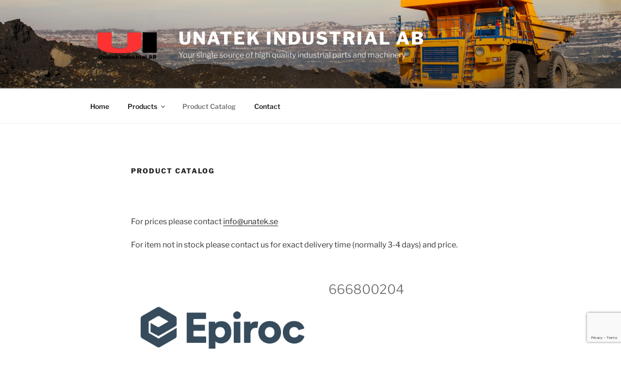

--- FILE ---
content_type: text/html; charset=utf-8
request_url: https://www.google.com/recaptcha/api2/anchor?ar=1&k=6Lcd1tUUAAAAAB2HC7apfVwhAz4-7rlIRyQTdwf-&co=aHR0cHM6Ly93d3cudW5hdGVrLnNlOjQ0Mw..&hl=en&v=PoyoqOPhxBO7pBk68S4YbpHZ&size=invisible&anchor-ms=20000&execute-ms=30000&cb=8hnskzpr4sj1
body_size: 48863
content:
<!DOCTYPE HTML><html dir="ltr" lang="en"><head><meta http-equiv="Content-Type" content="text/html; charset=UTF-8">
<meta http-equiv="X-UA-Compatible" content="IE=edge">
<title>reCAPTCHA</title>
<style type="text/css">
/* cyrillic-ext */
@font-face {
  font-family: 'Roboto';
  font-style: normal;
  font-weight: 400;
  font-stretch: 100%;
  src: url(//fonts.gstatic.com/s/roboto/v48/KFO7CnqEu92Fr1ME7kSn66aGLdTylUAMa3GUBHMdazTgWw.woff2) format('woff2');
  unicode-range: U+0460-052F, U+1C80-1C8A, U+20B4, U+2DE0-2DFF, U+A640-A69F, U+FE2E-FE2F;
}
/* cyrillic */
@font-face {
  font-family: 'Roboto';
  font-style: normal;
  font-weight: 400;
  font-stretch: 100%;
  src: url(//fonts.gstatic.com/s/roboto/v48/KFO7CnqEu92Fr1ME7kSn66aGLdTylUAMa3iUBHMdazTgWw.woff2) format('woff2');
  unicode-range: U+0301, U+0400-045F, U+0490-0491, U+04B0-04B1, U+2116;
}
/* greek-ext */
@font-face {
  font-family: 'Roboto';
  font-style: normal;
  font-weight: 400;
  font-stretch: 100%;
  src: url(//fonts.gstatic.com/s/roboto/v48/KFO7CnqEu92Fr1ME7kSn66aGLdTylUAMa3CUBHMdazTgWw.woff2) format('woff2');
  unicode-range: U+1F00-1FFF;
}
/* greek */
@font-face {
  font-family: 'Roboto';
  font-style: normal;
  font-weight: 400;
  font-stretch: 100%;
  src: url(//fonts.gstatic.com/s/roboto/v48/KFO7CnqEu92Fr1ME7kSn66aGLdTylUAMa3-UBHMdazTgWw.woff2) format('woff2');
  unicode-range: U+0370-0377, U+037A-037F, U+0384-038A, U+038C, U+038E-03A1, U+03A3-03FF;
}
/* math */
@font-face {
  font-family: 'Roboto';
  font-style: normal;
  font-weight: 400;
  font-stretch: 100%;
  src: url(//fonts.gstatic.com/s/roboto/v48/KFO7CnqEu92Fr1ME7kSn66aGLdTylUAMawCUBHMdazTgWw.woff2) format('woff2');
  unicode-range: U+0302-0303, U+0305, U+0307-0308, U+0310, U+0312, U+0315, U+031A, U+0326-0327, U+032C, U+032F-0330, U+0332-0333, U+0338, U+033A, U+0346, U+034D, U+0391-03A1, U+03A3-03A9, U+03B1-03C9, U+03D1, U+03D5-03D6, U+03F0-03F1, U+03F4-03F5, U+2016-2017, U+2034-2038, U+203C, U+2040, U+2043, U+2047, U+2050, U+2057, U+205F, U+2070-2071, U+2074-208E, U+2090-209C, U+20D0-20DC, U+20E1, U+20E5-20EF, U+2100-2112, U+2114-2115, U+2117-2121, U+2123-214F, U+2190, U+2192, U+2194-21AE, U+21B0-21E5, U+21F1-21F2, U+21F4-2211, U+2213-2214, U+2216-22FF, U+2308-230B, U+2310, U+2319, U+231C-2321, U+2336-237A, U+237C, U+2395, U+239B-23B7, U+23D0, U+23DC-23E1, U+2474-2475, U+25AF, U+25B3, U+25B7, U+25BD, U+25C1, U+25CA, U+25CC, U+25FB, U+266D-266F, U+27C0-27FF, U+2900-2AFF, U+2B0E-2B11, U+2B30-2B4C, U+2BFE, U+3030, U+FF5B, U+FF5D, U+1D400-1D7FF, U+1EE00-1EEFF;
}
/* symbols */
@font-face {
  font-family: 'Roboto';
  font-style: normal;
  font-weight: 400;
  font-stretch: 100%;
  src: url(//fonts.gstatic.com/s/roboto/v48/KFO7CnqEu92Fr1ME7kSn66aGLdTylUAMaxKUBHMdazTgWw.woff2) format('woff2');
  unicode-range: U+0001-000C, U+000E-001F, U+007F-009F, U+20DD-20E0, U+20E2-20E4, U+2150-218F, U+2190, U+2192, U+2194-2199, U+21AF, U+21E6-21F0, U+21F3, U+2218-2219, U+2299, U+22C4-22C6, U+2300-243F, U+2440-244A, U+2460-24FF, U+25A0-27BF, U+2800-28FF, U+2921-2922, U+2981, U+29BF, U+29EB, U+2B00-2BFF, U+4DC0-4DFF, U+FFF9-FFFB, U+10140-1018E, U+10190-1019C, U+101A0, U+101D0-101FD, U+102E0-102FB, U+10E60-10E7E, U+1D2C0-1D2D3, U+1D2E0-1D37F, U+1F000-1F0FF, U+1F100-1F1AD, U+1F1E6-1F1FF, U+1F30D-1F30F, U+1F315, U+1F31C, U+1F31E, U+1F320-1F32C, U+1F336, U+1F378, U+1F37D, U+1F382, U+1F393-1F39F, U+1F3A7-1F3A8, U+1F3AC-1F3AF, U+1F3C2, U+1F3C4-1F3C6, U+1F3CA-1F3CE, U+1F3D4-1F3E0, U+1F3ED, U+1F3F1-1F3F3, U+1F3F5-1F3F7, U+1F408, U+1F415, U+1F41F, U+1F426, U+1F43F, U+1F441-1F442, U+1F444, U+1F446-1F449, U+1F44C-1F44E, U+1F453, U+1F46A, U+1F47D, U+1F4A3, U+1F4B0, U+1F4B3, U+1F4B9, U+1F4BB, U+1F4BF, U+1F4C8-1F4CB, U+1F4D6, U+1F4DA, U+1F4DF, U+1F4E3-1F4E6, U+1F4EA-1F4ED, U+1F4F7, U+1F4F9-1F4FB, U+1F4FD-1F4FE, U+1F503, U+1F507-1F50B, U+1F50D, U+1F512-1F513, U+1F53E-1F54A, U+1F54F-1F5FA, U+1F610, U+1F650-1F67F, U+1F687, U+1F68D, U+1F691, U+1F694, U+1F698, U+1F6AD, U+1F6B2, U+1F6B9-1F6BA, U+1F6BC, U+1F6C6-1F6CF, U+1F6D3-1F6D7, U+1F6E0-1F6EA, U+1F6F0-1F6F3, U+1F6F7-1F6FC, U+1F700-1F7FF, U+1F800-1F80B, U+1F810-1F847, U+1F850-1F859, U+1F860-1F887, U+1F890-1F8AD, U+1F8B0-1F8BB, U+1F8C0-1F8C1, U+1F900-1F90B, U+1F93B, U+1F946, U+1F984, U+1F996, U+1F9E9, U+1FA00-1FA6F, U+1FA70-1FA7C, U+1FA80-1FA89, U+1FA8F-1FAC6, U+1FACE-1FADC, U+1FADF-1FAE9, U+1FAF0-1FAF8, U+1FB00-1FBFF;
}
/* vietnamese */
@font-face {
  font-family: 'Roboto';
  font-style: normal;
  font-weight: 400;
  font-stretch: 100%;
  src: url(//fonts.gstatic.com/s/roboto/v48/KFO7CnqEu92Fr1ME7kSn66aGLdTylUAMa3OUBHMdazTgWw.woff2) format('woff2');
  unicode-range: U+0102-0103, U+0110-0111, U+0128-0129, U+0168-0169, U+01A0-01A1, U+01AF-01B0, U+0300-0301, U+0303-0304, U+0308-0309, U+0323, U+0329, U+1EA0-1EF9, U+20AB;
}
/* latin-ext */
@font-face {
  font-family: 'Roboto';
  font-style: normal;
  font-weight: 400;
  font-stretch: 100%;
  src: url(//fonts.gstatic.com/s/roboto/v48/KFO7CnqEu92Fr1ME7kSn66aGLdTylUAMa3KUBHMdazTgWw.woff2) format('woff2');
  unicode-range: U+0100-02BA, U+02BD-02C5, U+02C7-02CC, U+02CE-02D7, U+02DD-02FF, U+0304, U+0308, U+0329, U+1D00-1DBF, U+1E00-1E9F, U+1EF2-1EFF, U+2020, U+20A0-20AB, U+20AD-20C0, U+2113, U+2C60-2C7F, U+A720-A7FF;
}
/* latin */
@font-face {
  font-family: 'Roboto';
  font-style: normal;
  font-weight: 400;
  font-stretch: 100%;
  src: url(//fonts.gstatic.com/s/roboto/v48/KFO7CnqEu92Fr1ME7kSn66aGLdTylUAMa3yUBHMdazQ.woff2) format('woff2');
  unicode-range: U+0000-00FF, U+0131, U+0152-0153, U+02BB-02BC, U+02C6, U+02DA, U+02DC, U+0304, U+0308, U+0329, U+2000-206F, U+20AC, U+2122, U+2191, U+2193, U+2212, U+2215, U+FEFF, U+FFFD;
}
/* cyrillic-ext */
@font-face {
  font-family: 'Roboto';
  font-style: normal;
  font-weight: 500;
  font-stretch: 100%;
  src: url(//fonts.gstatic.com/s/roboto/v48/KFO7CnqEu92Fr1ME7kSn66aGLdTylUAMa3GUBHMdazTgWw.woff2) format('woff2');
  unicode-range: U+0460-052F, U+1C80-1C8A, U+20B4, U+2DE0-2DFF, U+A640-A69F, U+FE2E-FE2F;
}
/* cyrillic */
@font-face {
  font-family: 'Roboto';
  font-style: normal;
  font-weight: 500;
  font-stretch: 100%;
  src: url(//fonts.gstatic.com/s/roboto/v48/KFO7CnqEu92Fr1ME7kSn66aGLdTylUAMa3iUBHMdazTgWw.woff2) format('woff2');
  unicode-range: U+0301, U+0400-045F, U+0490-0491, U+04B0-04B1, U+2116;
}
/* greek-ext */
@font-face {
  font-family: 'Roboto';
  font-style: normal;
  font-weight: 500;
  font-stretch: 100%;
  src: url(//fonts.gstatic.com/s/roboto/v48/KFO7CnqEu92Fr1ME7kSn66aGLdTylUAMa3CUBHMdazTgWw.woff2) format('woff2');
  unicode-range: U+1F00-1FFF;
}
/* greek */
@font-face {
  font-family: 'Roboto';
  font-style: normal;
  font-weight: 500;
  font-stretch: 100%;
  src: url(//fonts.gstatic.com/s/roboto/v48/KFO7CnqEu92Fr1ME7kSn66aGLdTylUAMa3-UBHMdazTgWw.woff2) format('woff2');
  unicode-range: U+0370-0377, U+037A-037F, U+0384-038A, U+038C, U+038E-03A1, U+03A3-03FF;
}
/* math */
@font-face {
  font-family: 'Roboto';
  font-style: normal;
  font-weight: 500;
  font-stretch: 100%;
  src: url(//fonts.gstatic.com/s/roboto/v48/KFO7CnqEu92Fr1ME7kSn66aGLdTylUAMawCUBHMdazTgWw.woff2) format('woff2');
  unicode-range: U+0302-0303, U+0305, U+0307-0308, U+0310, U+0312, U+0315, U+031A, U+0326-0327, U+032C, U+032F-0330, U+0332-0333, U+0338, U+033A, U+0346, U+034D, U+0391-03A1, U+03A3-03A9, U+03B1-03C9, U+03D1, U+03D5-03D6, U+03F0-03F1, U+03F4-03F5, U+2016-2017, U+2034-2038, U+203C, U+2040, U+2043, U+2047, U+2050, U+2057, U+205F, U+2070-2071, U+2074-208E, U+2090-209C, U+20D0-20DC, U+20E1, U+20E5-20EF, U+2100-2112, U+2114-2115, U+2117-2121, U+2123-214F, U+2190, U+2192, U+2194-21AE, U+21B0-21E5, U+21F1-21F2, U+21F4-2211, U+2213-2214, U+2216-22FF, U+2308-230B, U+2310, U+2319, U+231C-2321, U+2336-237A, U+237C, U+2395, U+239B-23B7, U+23D0, U+23DC-23E1, U+2474-2475, U+25AF, U+25B3, U+25B7, U+25BD, U+25C1, U+25CA, U+25CC, U+25FB, U+266D-266F, U+27C0-27FF, U+2900-2AFF, U+2B0E-2B11, U+2B30-2B4C, U+2BFE, U+3030, U+FF5B, U+FF5D, U+1D400-1D7FF, U+1EE00-1EEFF;
}
/* symbols */
@font-face {
  font-family: 'Roboto';
  font-style: normal;
  font-weight: 500;
  font-stretch: 100%;
  src: url(//fonts.gstatic.com/s/roboto/v48/KFO7CnqEu92Fr1ME7kSn66aGLdTylUAMaxKUBHMdazTgWw.woff2) format('woff2');
  unicode-range: U+0001-000C, U+000E-001F, U+007F-009F, U+20DD-20E0, U+20E2-20E4, U+2150-218F, U+2190, U+2192, U+2194-2199, U+21AF, U+21E6-21F0, U+21F3, U+2218-2219, U+2299, U+22C4-22C6, U+2300-243F, U+2440-244A, U+2460-24FF, U+25A0-27BF, U+2800-28FF, U+2921-2922, U+2981, U+29BF, U+29EB, U+2B00-2BFF, U+4DC0-4DFF, U+FFF9-FFFB, U+10140-1018E, U+10190-1019C, U+101A0, U+101D0-101FD, U+102E0-102FB, U+10E60-10E7E, U+1D2C0-1D2D3, U+1D2E0-1D37F, U+1F000-1F0FF, U+1F100-1F1AD, U+1F1E6-1F1FF, U+1F30D-1F30F, U+1F315, U+1F31C, U+1F31E, U+1F320-1F32C, U+1F336, U+1F378, U+1F37D, U+1F382, U+1F393-1F39F, U+1F3A7-1F3A8, U+1F3AC-1F3AF, U+1F3C2, U+1F3C4-1F3C6, U+1F3CA-1F3CE, U+1F3D4-1F3E0, U+1F3ED, U+1F3F1-1F3F3, U+1F3F5-1F3F7, U+1F408, U+1F415, U+1F41F, U+1F426, U+1F43F, U+1F441-1F442, U+1F444, U+1F446-1F449, U+1F44C-1F44E, U+1F453, U+1F46A, U+1F47D, U+1F4A3, U+1F4B0, U+1F4B3, U+1F4B9, U+1F4BB, U+1F4BF, U+1F4C8-1F4CB, U+1F4D6, U+1F4DA, U+1F4DF, U+1F4E3-1F4E6, U+1F4EA-1F4ED, U+1F4F7, U+1F4F9-1F4FB, U+1F4FD-1F4FE, U+1F503, U+1F507-1F50B, U+1F50D, U+1F512-1F513, U+1F53E-1F54A, U+1F54F-1F5FA, U+1F610, U+1F650-1F67F, U+1F687, U+1F68D, U+1F691, U+1F694, U+1F698, U+1F6AD, U+1F6B2, U+1F6B9-1F6BA, U+1F6BC, U+1F6C6-1F6CF, U+1F6D3-1F6D7, U+1F6E0-1F6EA, U+1F6F0-1F6F3, U+1F6F7-1F6FC, U+1F700-1F7FF, U+1F800-1F80B, U+1F810-1F847, U+1F850-1F859, U+1F860-1F887, U+1F890-1F8AD, U+1F8B0-1F8BB, U+1F8C0-1F8C1, U+1F900-1F90B, U+1F93B, U+1F946, U+1F984, U+1F996, U+1F9E9, U+1FA00-1FA6F, U+1FA70-1FA7C, U+1FA80-1FA89, U+1FA8F-1FAC6, U+1FACE-1FADC, U+1FADF-1FAE9, U+1FAF0-1FAF8, U+1FB00-1FBFF;
}
/* vietnamese */
@font-face {
  font-family: 'Roboto';
  font-style: normal;
  font-weight: 500;
  font-stretch: 100%;
  src: url(//fonts.gstatic.com/s/roboto/v48/KFO7CnqEu92Fr1ME7kSn66aGLdTylUAMa3OUBHMdazTgWw.woff2) format('woff2');
  unicode-range: U+0102-0103, U+0110-0111, U+0128-0129, U+0168-0169, U+01A0-01A1, U+01AF-01B0, U+0300-0301, U+0303-0304, U+0308-0309, U+0323, U+0329, U+1EA0-1EF9, U+20AB;
}
/* latin-ext */
@font-face {
  font-family: 'Roboto';
  font-style: normal;
  font-weight: 500;
  font-stretch: 100%;
  src: url(//fonts.gstatic.com/s/roboto/v48/KFO7CnqEu92Fr1ME7kSn66aGLdTylUAMa3KUBHMdazTgWw.woff2) format('woff2');
  unicode-range: U+0100-02BA, U+02BD-02C5, U+02C7-02CC, U+02CE-02D7, U+02DD-02FF, U+0304, U+0308, U+0329, U+1D00-1DBF, U+1E00-1E9F, U+1EF2-1EFF, U+2020, U+20A0-20AB, U+20AD-20C0, U+2113, U+2C60-2C7F, U+A720-A7FF;
}
/* latin */
@font-face {
  font-family: 'Roboto';
  font-style: normal;
  font-weight: 500;
  font-stretch: 100%;
  src: url(//fonts.gstatic.com/s/roboto/v48/KFO7CnqEu92Fr1ME7kSn66aGLdTylUAMa3yUBHMdazQ.woff2) format('woff2');
  unicode-range: U+0000-00FF, U+0131, U+0152-0153, U+02BB-02BC, U+02C6, U+02DA, U+02DC, U+0304, U+0308, U+0329, U+2000-206F, U+20AC, U+2122, U+2191, U+2193, U+2212, U+2215, U+FEFF, U+FFFD;
}
/* cyrillic-ext */
@font-face {
  font-family: 'Roboto';
  font-style: normal;
  font-weight: 900;
  font-stretch: 100%;
  src: url(//fonts.gstatic.com/s/roboto/v48/KFO7CnqEu92Fr1ME7kSn66aGLdTylUAMa3GUBHMdazTgWw.woff2) format('woff2');
  unicode-range: U+0460-052F, U+1C80-1C8A, U+20B4, U+2DE0-2DFF, U+A640-A69F, U+FE2E-FE2F;
}
/* cyrillic */
@font-face {
  font-family: 'Roboto';
  font-style: normal;
  font-weight: 900;
  font-stretch: 100%;
  src: url(//fonts.gstatic.com/s/roboto/v48/KFO7CnqEu92Fr1ME7kSn66aGLdTylUAMa3iUBHMdazTgWw.woff2) format('woff2');
  unicode-range: U+0301, U+0400-045F, U+0490-0491, U+04B0-04B1, U+2116;
}
/* greek-ext */
@font-face {
  font-family: 'Roboto';
  font-style: normal;
  font-weight: 900;
  font-stretch: 100%;
  src: url(//fonts.gstatic.com/s/roboto/v48/KFO7CnqEu92Fr1ME7kSn66aGLdTylUAMa3CUBHMdazTgWw.woff2) format('woff2');
  unicode-range: U+1F00-1FFF;
}
/* greek */
@font-face {
  font-family: 'Roboto';
  font-style: normal;
  font-weight: 900;
  font-stretch: 100%;
  src: url(//fonts.gstatic.com/s/roboto/v48/KFO7CnqEu92Fr1ME7kSn66aGLdTylUAMa3-UBHMdazTgWw.woff2) format('woff2');
  unicode-range: U+0370-0377, U+037A-037F, U+0384-038A, U+038C, U+038E-03A1, U+03A3-03FF;
}
/* math */
@font-face {
  font-family: 'Roboto';
  font-style: normal;
  font-weight: 900;
  font-stretch: 100%;
  src: url(//fonts.gstatic.com/s/roboto/v48/KFO7CnqEu92Fr1ME7kSn66aGLdTylUAMawCUBHMdazTgWw.woff2) format('woff2');
  unicode-range: U+0302-0303, U+0305, U+0307-0308, U+0310, U+0312, U+0315, U+031A, U+0326-0327, U+032C, U+032F-0330, U+0332-0333, U+0338, U+033A, U+0346, U+034D, U+0391-03A1, U+03A3-03A9, U+03B1-03C9, U+03D1, U+03D5-03D6, U+03F0-03F1, U+03F4-03F5, U+2016-2017, U+2034-2038, U+203C, U+2040, U+2043, U+2047, U+2050, U+2057, U+205F, U+2070-2071, U+2074-208E, U+2090-209C, U+20D0-20DC, U+20E1, U+20E5-20EF, U+2100-2112, U+2114-2115, U+2117-2121, U+2123-214F, U+2190, U+2192, U+2194-21AE, U+21B0-21E5, U+21F1-21F2, U+21F4-2211, U+2213-2214, U+2216-22FF, U+2308-230B, U+2310, U+2319, U+231C-2321, U+2336-237A, U+237C, U+2395, U+239B-23B7, U+23D0, U+23DC-23E1, U+2474-2475, U+25AF, U+25B3, U+25B7, U+25BD, U+25C1, U+25CA, U+25CC, U+25FB, U+266D-266F, U+27C0-27FF, U+2900-2AFF, U+2B0E-2B11, U+2B30-2B4C, U+2BFE, U+3030, U+FF5B, U+FF5D, U+1D400-1D7FF, U+1EE00-1EEFF;
}
/* symbols */
@font-face {
  font-family: 'Roboto';
  font-style: normal;
  font-weight: 900;
  font-stretch: 100%;
  src: url(//fonts.gstatic.com/s/roboto/v48/KFO7CnqEu92Fr1ME7kSn66aGLdTylUAMaxKUBHMdazTgWw.woff2) format('woff2');
  unicode-range: U+0001-000C, U+000E-001F, U+007F-009F, U+20DD-20E0, U+20E2-20E4, U+2150-218F, U+2190, U+2192, U+2194-2199, U+21AF, U+21E6-21F0, U+21F3, U+2218-2219, U+2299, U+22C4-22C6, U+2300-243F, U+2440-244A, U+2460-24FF, U+25A0-27BF, U+2800-28FF, U+2921-2922, U+2981, U+29BF, U+29EB, U+2B00-2BFF, U+4DC0-4DFF, U+FFF9-FFFB, U+10140-1018E, U+10190-1019C, U+101A0, U+101D0-101FD, U+102E0-102FB, U+10E60-10E7E, U+1D2C0-1D2D3, U+1D2E0-1D37F, U+1F000-1F0FF, U+1F100-1F1AD, U+1F1E6-1F1FF, U+1F30D-1F30F, U+1F315, U+1F31C, U+1F31E, U+1F320-1F32C, U+1F336, U+1F378, U+1F37D, U+1F382, U+1F393-1F39F, U+1F3A7-1F3A8, U+1F3AC-1F3AF, U+1F3C2, U+1F3C4-1F3C6, U+1F3CA-1F3CE, U+1F3D4-1F3E0, U+1F3ED, U+1F3F1-1F3F3, U+1F3F5-1F3F7, U+1F408, U+1F415, U+1F41F, U+1F426, U+1F43F, U+1F441-1F442, U+1F444, U+1F446-1F449, U+1F44C-1F44E, U+1F453, U+1F46A, U+1F47D, U+1F4A3, U+1F4B0, U+1F4B3, U+1F4B9, U+1F4BB, U+1F4BF, U+1F4C8-1F4CB, U+1F4D6, U+1F4DA, U+1F4DF, U+1F4E3-1F4E6, U+1F4EA-1F4ED, U+1F4F7, U+1F4F9-1F4FB, U+1F4FD-1F4FE, U+1F503, U+1F507-1F50B, U+1F50D, U+1F512-1F513, U+1F53E-1F54A, U+1F54F-1F5FA, U+1F610, U+1F650-1F67F, U+1F687, U+1F68D, U+1F691, U+1F694, U+1F698, U+1F6AD, U+1F6B2, U+1F6B9-1F6BA, U+1F6BC, U+1F6C6-1F6CF, U+1F6D3-1F6D7, U+1F6E0-1F6EA, U+1F6F0-1F6F3, U+1F6F7-1F6FC, U+1F700-1F7FF, U+1F800-1F80B, U+1F810-1F847, U+1F850-1F859, U+1F860-1F887, U+1F890-1F8AD, U+1F8B0-1F8BB, U+1F8C0-1F8C1, U+1F900-1F90B, U+1F93B, U+1F946, U+1F984, U+1F996, U+1F9E9, U+1FA00-1FA6F, U+1FA70-1FA7C, U+1FA80-1FA89, U+1FA8F-1FAC6, U+1FACE-1FADC, U+1FADF-1FAE9, U+1FAF0-1FAF8, U+1FB00-1FBFF;
}
/* vietnamese */
@font-face {
  font-family: 'Roboto';
  font-style: normal;
  font-weight: 900;
  font-stretch: 100%;
  src: url(//fonts.gstatic.com/s/roboto/v48/KFO7CnqEu92Fr1ME7kSn66aGLdTylUAMa3OUBHMdazTgWw.woff2) format('woff2');
  unicode-range: U+0102-0103, U+0110-0111, U+0128-0129, U+0168-0169, U+01A0-01A1, U+01AF-01B0, U+0300-0301, U+0303-0304, U+0308-0309, U+0323, U+0329, U+1EA0-1EF9, U+20AB;
}
/* latin-ext */
@font-face {
  font-family: 'Roboto';
  font-style: normal;
  font-weight: 900;
  font-stretch: 100%;
  src: url(//fonts.gstatic.com/s/roboto/v48/KFO7CnqEu92Fr1ME7kSn66aGLdTylUAMa3KUBHMdazTgWw.woff2) format('woff2');
  unicode-range: U+0100-02BA, U+02BD-02C5, U+02C7-02CC, U+02CE-02D7, U+02DD-02FF, U+0304, U+0308, U+0329, U+1D00-1DBF, U+1E00-1E9F, U+1EF2-1EFF, U+2020, U+20A0-20AB, U+20AD-20C0, U+2113, U+2C60-2C7F, U+A720-A7FF;
}
/* latin */
@font-face {
  font-family: 'Roboto';
  font-style: normal;
  font-weight: 900;
  font-stretch: 100%;
  src: url(//fonts.gstatic.com/s/roboto/v48/KFO7CnqEu92Fr1ME7kSn66aGLdTylUAMa3yUBHMdazQ.woff2) format('woff2');
  unicode-range: U+0000-00FF, U+0131, U+0152-0153, U+02BB-02BC, U+02C6, U+02DA, U+02DC, U+0304, U+0308, U+0329, U+2000-206F, U+20AC, U+2122, U+2191, U+2193, U+2212, U+2215, U+FEFF, U+FFFD;
}

</style>
<link rel="stylesheet" type="text/css" href="https://www.gstatic.com/recaptcha/releases/PoyoqOPhxBO7pBk68S4YbpHZ/styles__ltr.css">
<script nonce="i0XB_ZS0bwS4xQIv5moaLw" type="text/javascript">window['__recaptcha_api'] = 'https://www.google.com/recaptcha/api2/';</script>
<script type="text/javascript" src="https://www.gstatic.com/recaptcha/releases/PoyoqOPhxBO7pBk68S4YbpHZ/recaptcha__en.js" nonce="i0XB_ZS0bwS4xQIv5moaLw">
      
    </script></head>
<body><div id="rc-anchor-alert" class="rc-anchor-alert"></div>
<input type="hidden" id="recaptcha-token" value="[base64]">
<script type="text/javascript" nonce="i0XB_ZS0bwS4xQIv5moaLw">
      recaptcha.anchor.Main.init("[\x22ainput\x22,[\x22bgdata\x22,\x22\x22,\[base64]/[base64]/MjU1Ong/[base64]/[base64]/[base64]/[base64]/[base64]/[base64]/[base64]/[base64]/[base64]/[base64]/[base64]/[base64]/[base64]/[base64]/[base64]\\u003d\x22,\[base64]\x22,\x22w5rCpcOwCsK4w6TCsyXCux/[base64]/w5TDusKpPnvDhBo0wrMyw511wrJuwqhJXcKBKEdoDl/CpMK6w6dDw7IyB8OpwrpZw7bDjk/Ch8KjRsK7w7nCkcKLOcK6wprCmcOCQMOYTMKIw4jDkMO6wp0iw5cowoXDpn0DwrjCnQTDjsKVwqJYw4DCvMOSXXzCosOxGS/Dh2vCq8K3FjPCgMOTw7/DrlQRwrZvw7FVMsK1AG1VfiUkw6djwrPDlRU/[base64]/w7tTw4pKOA05w4zDiMKpYcOAXMK6wqhpwrnDh1vDksKuKybDpwzClcO+w6VhBCrDg0NIwqQRw6ULNFzDosOQw7J/InzCtMK/QBnDtlwYwoTCqiLCp0bDjgsowpDDqQvDrBZXEGhmw5zCjC/CpcKDaQNnaMOVDXvCncO/w6XDkzbCncKmVmlPw6JHwrNLXSTCjjHDncO2w647w6bCuwHDgAhewofDgwlmBHgwwqEvworDoMOhw7k2w5dNYcOMencIPQJnUmnCu8KVw4APwoIIw57DhsOnOsK6b8KeJmXCu2HDkMOffw00KXxew51uBW7Dr8KcQ8K/wojDp0rCncK/[base64]/ChErDhMOXwrdwBcKvBVzCtCfDusORw5jDmsK8dyfCh8KvPz3CrnwzRMOAwqXDicKRw5oEA1dbVk3CtsKMw504QsOzKlPDtsKrUVLCscO5w7V2VsKJLMKpJMKrCMKqwod+wqbCuwYvwotsw6/DtD5/wojDq0wMwqLDgVdjFsO9wp5Aw7HDqEbCknkZwpHCiMOhw6DDhcKkw4dhMH1Ud2/CjktyecK1X0zDsMKHPidTXcOpwowzKhcYWcO8w7zDgRrCrcOJFsO2eMOzFMKQw7kpRAk6cRRrSjxCwo/Dlm8RIRhUw4xAw7YUw4PDjztbYhJ2BV3Cg8Kpw4hQeAMdNcOQwp3DmC/Dn8OGJlTCuCNGGxNAwqLCkw0pwpgSI1bCkMOPwqvCmkHCqy/[base64]/DujXDn8O8wpDCvG3CvVrDrhxIVjMzOBVpUcOtwrA3w40FHjwEw6nChixKw6vDl0gzw5MKBEvDlntQw5bCmcKHw4xCC3/Cl2XDssKLFsKnwrHDoT48MMKbwozDrcKvCGklwpfCi8OhTMOXwojDuifDjHY1V8Klw6TDv8ONeMOcwrVIw4I0J1nCrMKMETBmAjTCj0XClMKvw7HCnsO/w4bCi8OsTMK1wqHDtjzDqR3DgGYMwoHCssKGWsK4EcKWGkIAwo0OwqsjKmXDgwhTw4nCiy3CgnZWwpjDjzLCo15Aw4bDhiYww4gPwq3DkRzCsGESw6PCm2d2PXB3I1/DiCIFB8OkSUPCqMOgX8OJwrl/FcKDwoXCjsObwrfCpxTCmn0jPCYcDnY7wrvDnDtEUFLCtWlcw7DCnMOgw65PE8O9wpHDp04pCsKIDm7Dj2fCvR0RwoXCksO9EQRUwprDuQnCusKOGMKBw4s/woMxw65eecOfFcKKw4TDksK5MBZbw73DrsKrw5Q/[base64]/CmcO8dcK9w6XCn8KLe8K8PMORehfDkcKwGnTDuMKjOMOCbCHCg8O6dsOOw7wNXsKPw5vCj3Uxwp0hZnE+woPDsX/DvcO5wq/[base64]/Dq8KgwoEjw4/DpgnDqzNcw5htEsO3w7HClhPDr8KnwrTDscOaw7QWOMO2wok4HsK4UMKxQMOUwqLDqCdSw69LOFoqC20qTy/DrcKSIRzCssOVZcO0w6TCrBzDlsK9LToPPMOOTBUXacOGEjnDtjoeP8KZw5zCtsOxHHnDsGnDmMO8wp/[base64]/CuWkBw7bCmGgOKsOHTsKtG8OFwqFzwqvCo8OKGGvClCfDkx7DjB/CrEnCh33Co1jDr8KgPMKXZcK4GsKTB3rCjX1Kw7TCslksHmlPNw7Dq0nCsznCgcKQSwROwoZ1wpxxw7LDjsO5Wm04w7PCv8K4wpLDhsK/wrTDlMOlXXXCkzM+NsKPwonDhhYIwpZ1b3DDuWM0wqXCmcK2f07CvsKVZ8OFw5zCpjw+CMOswr3CjBFCNsO0w4syw4tUw7bDpAvDpw4MEMOcw6MNw4EiwqwURsO1TxTDhcK2w4YzZ8KqecOXBBjCqcK0IkI/wrs/wojCocKqAQTCq8Ole8OIXcKhc8OXV8KSN8OdwojCrgpcwrZReMO2FcKSw6Jfw5sIfMO8GMKnesO/C8K9w6AnAWjCtlrDgcOswqbDsMOjaMKkw7nDrcKew758L8KgIsO9w7QBwrp1w5cCwqh7wr7Dr8O3w4DDinN8X8K6K8KKw6t3wqTCoMKQw5xKWg5Tw4jDuEZvKRzChmkiO8KZw68/[base64]/CmlhaM0HDmMOww6U+Wxc0w7fDgkvCtsKPw5d3w77DhhPDtAFsD2HDiE3DokwfLUzDsHXCkcKRwqrCqcKnw4YmYsOKV8K8w4zDvgDCt3vCih/DrhzDpXXCl8Opw7xFwq42w6pITAzCoMOvwrnDsMKEw7XCnn3CnsKFwqJTZi4Ww4g0w7YOSAXDkMOpw7Yuw5pnAxXDt8KHQ8KkLHZ9wqkRGU7CmMKfwq/DuMOYY33DglrCv8O+VsKvGcKDw7TCp8KCBUlswr7CocKUDMKtBzXDol/[base64]/CjMKzwpVjNsO3c1tewrnCg8O9CcKXPARbfMOiwo91b8KnJ8K4w6ESdCQsWcKmLMK1wpcgD8O3VsK0w7tOw4jCgw/DqsOiwo/CvFjDqcK3UXrCo8K/CsKsMcORw6/DrC5ZAcKxwrzDu8KPBsOvwqI4w47ClhJ/w5kYa8KMw5TCk8OyW8KEb0zCpEwzXBduagfCix3CicK0QVsTwqTDtldwwr3CssOVw57CksOIKW3CiCrDkQ7DkShoNMOEDC4Pw7HCisOKPMKGRicJFMK6w5M/[base64]/[base64]/CksO9w6lgw77DkMKCw7bDtcOaEH3DlsK3K8OnGMKAB3vDrCLDrsK9w7jCs8Ozw4NlwqHDo8KAw6jCv8OveVllDcOkwo1TwpPCim95eFfCrWsHG8Oew4fDpsOewog2W8OAZsOcYMK9w5fCoAVWKMOQw5PDrnvDmsODBAAVwr/DozoJH8KoXn/CssKxw6c6wpBHwrnDux0Jw4zDgsO1w7nDp2hvwpnDlcORAH4cwofCu8KndcKbwpFfdk99woMNwr7DkVc0wqLCrBZ0QhLDtTPChwfDncKpVsOzwoUYbjrClzfDrRrCoD3CulsewoBFwqUPw73CqT/CkBvDq8O/R1rCq3DDkcKQCsKFfCNtDUbDq2cvwq3CnMOkw7nCtsOKwrzDqx/CqHzDiFjDoxLDoMKpasK8wromwqpnXW1bwr3CiSVvwr4zQHZUw5NXKcKgPi3Cq3BgwqIgZMKQJcKOwosfw4fDj8OYe8O4DcOlGGUWw4LDisKlYXVEGcK8w6srw6HDj2rDrkfDk8K3wqI/fBFdeVg3w5hww70mw7N6w4FSM3kPPm/Cnx48wp9Twopjw6LCtcOgw6vDuDPCtsK/Ch/DtzbDlcKLw5pnwoc3QjzCmcKYJwF5al1hEGDDlm1yw4/DpcOZJcO8dcKMRGIBw6crw4vDicOywrV+MsKUwo56UcKbw5Q8w6MLIj0Xw4jCk8OKwp3CkMKkdMOpwopOwoHCoMOyw6o8w4Ytw7XDiVAtMD3CkcKXAsKjw6NcFcOLTMKPPQDDgMOwbhIewpvDj8K2I8KwTXzDux/[base64]/[base64]/[base64]/[base64]/CggPDnlN/[base64]/w4rCl13DjcOxw7M+GnEiw5tmWExTw4VzIcKhf3HDisOwcnTCusOJMMKtEkbCiQnCtMOrw4jChsKaECtYw4JAwotHCHdlOcOsPsKJwp3Cm8OdFUnDmcODw6Ipwq1qw5MEwr3DqsKHRsOwwpnDskXDjDTDisO0C8O9Ni4KwrPDscKRwoLDlg5Gw4vCtcK/w5M3F8KxEMO0OcKDDw9tecOow4vClk4lYMOdZlUpAxfClVXCqMKhEip9w4HDvFFSwodNZwPDvDhqwrnDry7CkVciRmpNw5TCk0J/ZsOWwrMSw5DDiRMAw6PDnw51ScOeU8KJOsO7CsOTS3DDhwd6w7rCrxHDqTJYZcKUw5oKwpzDpcOWWcOODWfDkMOsKsOcdsKkwr/DgsKwLzZXcMOqw4HCk0fCkWAuw5gsDsKSwrjCtcOIN10Ee8O1w5rDs1QeesOyw6zChUXCq8OUw7omJ0sewpvCjkLCrsORwqcVwpLDlcOhwp/[base64]/[base64]/CgcKww61OTUHDiCU0ZQo1DjMXJcK4w7vCusOTS8OkQxduTF/CjMKwc8OPJsOfwrILVMKvwrBZFcO9w4cyAFgHDHkUV2w8FcOdO2vDrB3CgSRNw5Jbw4HDl8OCElZuw5JEVcOswpTCp8KywqzCr8OEw7bDkcKqNsOzwrwFwpLCqUrDp8KObcOKfMOTUAHDvFBOw78wTcODwq/[base64]/DssOSEcO9w4cSw4kbJX/[base64]/w7xwAD3DlX9bKsKWwqTClcKmS8OYwp/[base64]/CjDDCiEHClcKwKyjDqhDComvDmMK9wonCt2U/FmgcdSsYesKiO8KSw5rCsjjDqUsbwpvCsjpGZkPDnAfDnMOHwrvCm2YtWcOgwqgqwp9twr/[base64]/Dp8O9wpMlw54xw47CuV3CsR1KWlFawp1Nw5LClRVacWwqdjpnwqkFTnlRL8KIwqbCqxvCuhQgLMOkw7xaw5dUwqnDvsObwp4cNTTDk8K1EAjCokINwqZhwqXCnMKoUcKaw4RSwpjChGpDWMO9w6zCok/DiR7DhsK6w7hOwpFAKF9IwqvCuMKSw4XChCRpw4nCvMKdwoZufn0zw63DkDrCuGdLw5rDjB7DoSRdwpvDiw/[base64]/Do8KCYXjDiMOWBC3DhMOKFARWGTIsUMKnwrI3O0FYwrF4LCDChUUvIgJ3UmQKfDjDrsOTwqTChcOlV8OfL0XCgxbDvsKPZMK5w7TDhDEzIgpjw63Du8OaSEnDhMKpwqBmCsOYw541wqjDtADCg8OfOSUJETZ4RcK8akEhw77CpRzDrkvComnCi8K8w5/Do21WVjYmwofDkAtTw5l4woUkQMO5SSzDjsKaV8Oowp54S8O9w4zCrsKmRD/CvsKaw4JTwqbCu8OdQAAxCMK/[base64]/ClsOqw4kFw6zDpcOIEW1nVsKSdwLCmU3Di8KrYh1LNE3DnMO3D0coZxUNwqYuw5jDliLCkMO9B8O6YGrDssOHaSbDiMKHXyc9w4vDoE3DpMKew6zDpMKQw5EXw5bCmcKLJCHDtH7Dq08+wqkPwpjCohdPw6jChSbCny5Fw4/[base64]/Di2HCk8KYfDt9wqp3R8OKWsKTwq01SMKewosiw7NMHEscwrM6w50WY8OCB0/CmB/[base64]/[base64]/ClMKyw78jOjpTwqbDmcOsdyprYUDDssOMw43DhgpRbsK3w7XDl8O3wq/[base64]/DmcOXwp/DnsOCecKfaxwaw7wdJWl1YsOVWHnCmMKzBsKRw4Y+MwfDm2ItUWPCgsK8w6w8F8KIbS4Kw7YuwrtRwqVsw4fDjCrCmcKKfQsDacOaJsOTecKfVlJ8worDpG1Lw7wFQDbCscOmwp44QHhqw5gowpvCg8KoJMKvHSw3IVDCnMKeacOGYsOYVSouM3XDhsKNZ8OUw5zDkA/DlFBRZCrDszwWQUsxw4/DsTbDixHDtQXChMO6wp3DkcOqG8OlecOewpUuY1xCYMK6w6zCosOwYMOmLk5YN8OSw41rw5nDgFsRwq/Dm8Oswpouwo1ZwoLCinXDiUbDkx/CpcKRZ8OVXEtPw5LDvyPDjUoiemDDnyTCjcOpw73DtMOVQTlpwqDDhcOqd3PClsKgw4RFw7kRJsKNEMKPAMKGwo5DccOHw7Nww6/[base64]/DqHUvfisowpDDt8K1UW5mw7rCusOXR3YkPcKZb0gZwqRUwo0UFMOMw65FwobCviDCmsOrE8ODIlgeNR4wfcOqwq02dcK7w6VfwrcwOFwxwp/CsWRiwrDCtF3DvcKRQMOawps2PsKuHMOfcMOHwoTDoXVZwrnCqcOSw7AVw57CisOTwpXCnQPClMKiw6pjaAXDq8OQOTZnDsOAw6cqw6APLQlGwoY5w7hLeBLDnxBbEsODCsOpfcK5wpkFw7o0wojDukpdYknDr3M/[base64]/w5DCk8OdKcOvw7PDjhnCnSLCpBEEwq51KcO5wpPCoMKEw7/DrkHDhAQnQMKvRyQZw7rDpcOpccOJwpx3w703wpzDlnzCvsKFP8OScHYewqwFw68NR1c2w6Nxw7TCsiUxw59yLcOVw5nDr8KhwotNRcK9UAJlwpgvHcO+w6/Dh1LCskl+FkN6w6d4wrHDjMO4w4nCtsKQwqfDs8KRecK2wqTCpW1DGcKCSMOiw6R+wpHCv8OOeG7CtsO3OgrDqcOjEsONVhNbw5PDkRvDrnjCgMKcw4/DkcOma15ffcKww45lGhEhwqTDlDc/bMKUw53ClMK/GA/DhS9iYTPCpA7CuMKJwq/[base64]/CqGXCjMOqw4XDnGVEH8O+ewfCqzPCrcOsw4bCtUkdf1vDl2nDkMO7VcKRwr3CoHnCgGTCgltbwovCqcOvZ3DCoDB+RTLDmsKjeMK6FX3CuDXCicKOBsKfQMOcw53DsF8Nw73DqMK0NAQ7w53DngvDuXYMwphwwqjDs1V+YArChAzCjzEvKXLDsATDgk/CsBjDlBdUQyZACWrDmwMKP1U9w7FuRsOEfgxeGEXDqE1lwqZWXcOmbcOpX3NXesOBwobCpXttdsKcc8OUaMOVw4Y5w6NNw7XCgmEcwrRmwoPCoQDCosOTA1/CpBkBw7zCtMOFw7prw4x+w49CMMK4wphjw4/ClGnDjVxkeURHw6nDkMO7OsKtacO8SMOSw4jCmHLCrHvCqMKCVE4kbX7DuUlDFsKsNB1MNMKEF8KoNm4GHBAHUMKgw5p8w49qw5bDhMKyPsKbwrgew5zDq0lQw5N7e8K2woo6Y0YTw4sTSMOjw51WPMKVw6fDqsOyw7sdwoNqwp90c002FcOJwoEWHMKwwp/[base64]/I8O+NMOgwokSw5rCkFNpGzUKw7HCj8OUNsOzWUkFwobDssKrw57DlsKuwo4pw6HDi8O2JMK7w73Cs8OhdSx+w6bCjErCuizCumnCnT7CtyXDnHJYREkJw5Maw5jDmRFBwqfClsOewqLDh8OCwqAlwpAsP8OdwrxGdG4zw5whIcOpwo8/w6YeJSMQw6IJaxDCucOlN3ppwoLDuGjDksOFwojCqsKTwrHDgcOkPcK7XMOTwpEEMgVnDznCncK5eMOVBcKDdsKsw7XDvjzCnCvDontwTl5YMMK3ByvCjCrDpHrDgMOHCcObLcOVwpxMShTDlMOkw4bDu8KiFMKxwrR6wpbDhRbCkxwBalhAw6vDqsKAw7/ClcKmw70Tw7FVOcKPMFjCuMKOw4Q1woXCkHDCn2E9w47Dr0FLYMKnw4PCrkd9wpMMY8KPw5l/ChVZQAJoYMKyQEUQRcKqw4MCTihow4kNw7HDjsKONcKpw4jDpT3ChcKdAsK9w7INUMKPwp12wpMRJsO3RMOeElLCuk/[base64]/DkMKvwqRTdg1wTMOXwr4Jw4zDjcO3woU3woLDuRNow6xiBcKoUcOQwrETw7PDs8OYw5vComh6ehTDgG8uK8KTw7rCvkABFcK/[base64]/CusKIw7FnFilzw6DDsg3DkcOlZVdBWkvCqirCkAYZaQ9+w5PDszZuUMKUG8KUYCbCnsOZw67Dij/[base64]/[base64]/JAoNZ8KOcE7CkT1GU8KZwogOw6hzwq/[base64]/[base64]/DimXCvMKsw7NNwqp5UMKPw7jDscKbw69Pw5jDssKewr7DhSTCuj3CkFLCgcKZw7bDphjCj8OUw5vDkcKaBGEZw6lww4hBdMKBNwzDiMKFUgDDgMOSBEvCsRnDoMKBJsOlbVsNwqfCq0Q1w68lwr4ewo3Cjy/DlMKVH8Khw4Yhaz0VIMOiRMKoBVHDsFZxw4EicVNNw7rDqsKsTF7DulDCmMKmBVLDmMOebTNaPMKBw7HCoB9cwpzDpsKkw47CqnNzVMKsSw4bbiEqw7gJR19EfMKCw7JTG1RBXETCgMKMwqzCt8Kmw7QnThJ8w5PCog7DhUbDt8O/woVkDsO/Dyl/w717Y8OQwqAERcO5wowGw67DkFLCosKFC8OUe8OCFMKhf8KaZ8OvwrMoPzXDhXrDiCgAwp9NwqIYOkgYH8KDe8OpOcONUMOMbcOTwo/CvXnCo8KGwpEPSMOAHsOPwplnBMKFR8OQwpHDrQIawrFAUiXDs8KDfcObMMOGwq9/w5XCr8OhIz55eMKEA8OUYcKSBhFhFsKxw6vCj1XDqMOowrZbP8KnOngWSsOGwo7CssOtSMOaw7UeCMKJw64Ae2nDrXXDjcK7wrwxWsKKw4soH0R5wo86EMOaIMK1w6I/Q8OrFg4lw4zCgcKewrYsw4TDgsK1HFTChG7Cq0olJMKJw4ccwqvCqHZgRn5sA2o5w5wYdx5KH8KuZGQ2PyLCucK7N8ORwpjDrMO9wpfDmCEYaMKOwpDCjk5MOcOpwodEFHXCiB8gV0Jww53Ci8OswofDs2XDmwpjCMK2UAsawqjCqXA/[base64]/DrMOcw71Yw5XDtcKTw4DDumDDmsOTwrFqHsKXaHvCscOOw6vDjRp/IMOvw7h6wpnCogs3wo/CucKDwpfCncKLw5MZwpjCgcOEw5ExCBF3UVA2cFXCtH9nQ3M+dHcswr4Iwp1MZMO0wpwtJj3CocOGRMKWwrk5w50kw4/CmMKabQNMKGjDtkQbwoDDiQRZw5DDnsO3YMKYNgTDmsO/[base64]/Cn8KoOGYyU8KECgxBV8OURCPDvMKdwpIRw4/CosKxwrUWw6kqwqfDnFfDtTzCtsKkNsKPITHCiMOPOn/CtcOsdcOhwrQaw7FOJmAXw4oCPArCr8KXw4zDv3Mdwq1URsKMPsO2GcKCwp8zLnZow7HDp8KMBcKYw53Cp8OFSWF7TcKpwqjDi8K7w7/[base64]/[base64]/[base64]/DqsOxGcK9IsO8w7BtRRPDqsKPUAfCucKJO10cVcONw4PClR7CuMKNw4/Dh33CgAIjw7bDqMKLCMK4wqDCqsKGw5XDpF/DtSAuE8O6DUnCoGPDnW0gCsK7Lz8lw5dvE3F3JcOEwq3CncKVeMK5w53DnAcSwoR8w7/Cux/Dq8KZwo9gwqHCuCLDqz3Ci19icsK9J0TCmlPDim7CkcKpw4QBw4DDgsO7CgbCs2ZCw6MfCMK1QxXCuGw+GDfCkcKsdWpywp82w71dwqEiwotKZMO1DMO4w4BAwqgKDMOyQsObwrFIw6bDg153wrp/wqvCh8KSw47CmDJlw67CpcK+BsKiw6TDusOyw44eFy8JHMKIV8K6ClALwpI8UMOPwr/CoEwyJTjDhMKtw6oiacKhJ2LCtsKNEnYpwqlPw77Ck1PColVmMDjCscOxJcOZwpMjeipjQgYBYcK2wroPOcOYAMOdSzpcwq7DlsKFwqAFFH/CqQLCocKvMAJ/[base64]/DvV1TwoLDlHXCpsOTU0XCvnFowrAhP23CocOtw7hLwoHDvwAIO19JwqIzUsO2MnzCs8ONw5ENb8K4NMKbw4wcwppdwr5Mw4bCi8Kcdh/[base64]/w7EkwoUsw77DtGfCtMKFw4bDpMKGw4DDkcOhw6BMwqbDhgHDnHMGwr/DgAPCu8OSKi9AbAnDkkHCijYRG1Vzw5jCvsKjwp7Dr8ODAMOgASYEw6tgw4Bsw7HDqsKuw7F4O8OdRXQVO8Ksw6wcw7wHQAdqw5MVUMOzw7RcwrnCksKvw682w5jCvcOMTMO3AsKdb8K3w5XDtcO2wr8YZwkbWE8XGcOAw47Dp8OxwrzCp8O2w7BDwrYUaGsCcT/CjAxRw74GNsOAwo7CgRTDocKbZzLClMKlwpPCmMKLOcO/w6/[base64]/wo9aIx3Ct8KOw6Ftw6VSHMOzw5zDvjxVwrnDtmTDti1LI1A1w6Mra8KtHcKYw60Cw78zMsK/w7LCtGzCgzLDt8Oow4PCvsO8dwTDlhzChBF1woskw4tCcCgdwrTDqMKLeypWXcOnw7N3E3wlwr9bNB/CjnJvcsOMwo8uwptaEcOidsOtXxwww57CqyBPFys9WsOgw4EwdMKdw7jCuUIBwoPCvMO3w54Ww7Y8wpfCqMK1w4bDjcOlCDHDiMOLwrVswoV1wpB6wodzacKwa8OMwpVKw5cMHV7DnT7CqsO8U8O2d0pYwoAXYMKZcw/[base64]/w5IIw6oQF3RVw5bDrsKVw6LCjMKGwrRMbVRQw5VGVX3ClcOUwo3CicKjwowJw60WKRJoIipLSXd7w6JywrbCqcKcwqjCpijDssKQw4zDgF1Nw5xrw69Swo3DkjjDr8KQw7/CsMOMw5PCviUdacKiSsK1w7NPY8KxwpDCiMOVAsOMF8Kbw7/CrSQ+w4sLw5fDocKtEMO2GEPCicOHwp9jw7PDh8Ogw77DumIpwq3DmMOhwogHwrvCm1xAwp1sG8O3woHClcK+Zy/DvsOywq8iQ8K1WcKkwp/[base64]/UiVwO8Oow7NfwoDCnEnDuxXDg1xII0JTY8OLwqnCsMKfcm7Cp8K3EcOVSsO0woDDnkshcy8DwqHCgcKFw5Ifw4jDsxPCgwTDmwJBw7HCtDzDvBbCjxodw48FeCpWwqnCmWjCr8KwwoHCiCrDlMKXFcO8BMOnw4ssfTxcwqNtw6lhYS3Cp2/Dlm3Djm3CiSDCv8K+HMOHw5Qbwr3Dnl3DkMKnwr1owpbCscO5JkdiCMOqIMKGwp8jwq4aw5g5aBHDjBvDpcOTUBnDvsOtY1IUw7RtasKsw6kNw415VFASw4rDswzDv3nDl8KFB8O5LX/DhytAQMKEw77DtMOxwrHCmhtAOSjDi0XCvsOEw5/[base64]/w5fDtMOqeMObw4pnwqkXw6bCj8Kww6HCu8Kyw6nCiMOTwp3CsRw9FEPCr8KLXcKxfRRxw5daw6fCgsKuw4bDjDrCh8KcwofDuQZwMAkhLUnCmWPDn8ObwodIw5EbAcK9wobChMOCw6cmw7wbw6Iwwq1cwoxOFsOYLMO/DcKBCMKUwoQsScOLC8Oewp7DjyLClMOqDGrDssOhw5dhwrVzYFEWeXTDgGlnw5PCosOQXXcpwoXCsAbDqmYxdsKNGW9LejUyHsKGWVdJEMOVKMOdcGTDq8OObXLDhsKWw4lxP1HClcKawprDp1TDgXnDslhQw5nCksO3NcO+VsO/TFPDrsKMa8OBwqbDgQ3CnWgZwqXCrMK/wpjCnVPDplrDk8OSCsOBEFRVH8Kpw6fDp8KFwqNmw47DgsOGWMOEwq0zw4YuLCfCkMKFwos0c3x8wodqOQTChQHCpQLDhBxVw742dcKvwqTDtEpIwrpaGnDDsxTCuMKgBxFYw78DQcKLwqgcYcK1w5I5CEvCr2LDmDxiwp/DusKIwrc9w79dcR/DvsOzw7HDsysYwrXCkGXDscOeInV+w4BwCsOgw7V2BsOiNsK3VMKPwq/CpMKBwp0sP8KCw5d+E1/[base64]/BQ89bSknw7Eew7Yuw6tZwo/[base64]/CjMKrw5fCmcKww6MoFy7CqgBtwpRhUsKmVMK5w5bCug8XVBjCpmLDklUhw70Vw4HDpz9eUEZFccKsw7NHw5JWwqwOw6bDkzLCpC3CpMOPwrrDkDQLccKPwr/DrRFnTsOIw4XDiMK1wq/DtEPClW1DEsOLN8KwHcKlwojDjsKOIS9swqbCosOjZSIDbsKfKgHCpGVMwqp4QndKKcO1ZG3Ds0fCt8OKFcOBQSTCoXALVcKLUsKOw7LCsHhNUcO3woPCjcKOwqDDlh13w5BhK8Oew75EC3/[base64]/DnTbDgsKCd8OEwozCiMKtw57CiMK4w4pLwowAwoN3SXHCj1HDgXQnDMKTdMOYPMK5w6vDl1l7w7x9PUnDkAVZw5I7DwrCmMK6woHDo8KFwonDkwtww57CvsOQDsOvw5Baw6IqGcKmw5pbKcK0wozDi3HCv8Kww4/CvSE6DsKRwq1kZTbDncK2JGnDrMOoM2BbYCLDt3PCs29rw7QORsKHS8OhwqfClsKiMXrDucOGwq3Do8Kyw4Uvw6xVccK2wpLCscK1w73DtXbClMKSIzxVTk7DnMO/wpwtBiUdwqDDul9wRMKkw64cYsKuWFXClSjCkyLDvhQUBxzDisOEwpl8BMOSEz7CocKTD11Swo3CvMKowpzDgX3Dp0hVw6cGWMK9HMOifiM3wp3Chl7Cm8O5KXPDsTBmwoPDh8KNwr4gNcO6SnDCrcKWf0bCvEt2XsO8CMKswo/CicOZcMOdbcOXImtUwrPCmMKSwoHDlcOeJwDDisOrw5E2AcK3w7/DjsKCw4VMGC3CosKIECwgUhbDnMOcwo3CkMK+cRUJXMOpRsOQwpk9w54GYlzCsMOlwoU4w43CjF3Dnj7Du8KhYMOtZz8jXcO7wpBVw6/DhxbDicK2eMO/A0rCkcO5bsOnwol5Xm09HHw1TsOrQCHDrcONesKuw6vDmcOrEcO5w4lnwonCo8Kmw4o0woo4PcOuGS96w7Rhe8Opw65owqcQwq/DpMKNwpbClCvCu8KsTcKDaHd+VlFzQ8KQWMOiw40Hw43DmsKOwrLClcKiw5HDn1dfWQkSBytgW0dlw7zCocKdDcKHe3rCv3nDqsOHwrHDhjTDlsKdwqhtLzXDhwlvwqF4DMOyw6AgwptlPVDDlMOcCcK1woJ0eyk9w4XCtMOvOSjCmMOmw5HCh1XDgMKcPng/wp9jw6s7NcOvwoJaVF/CrQRUw6cFY8OcQnbCmxfCqTXCk3p6AcO0GMK7ccK7f8OFNsOEw6ceen4tFmHCvMOOVhzDhsKyw6HCpCvCicOsw5BEZwjCsTPCmXkjwoRgW8KZcMOnwrF9VxIfSsOuwpR9LMKpLxzDmyHDtxU6FC4/fsK8wpF+ZMKAwqhHwqg2w7jCqUx8w55SWz/[base64]/[base64]/DgMKNwqLDnQxZwobCj8OAOsOCccOeMBPCscOvQ8O3aFtYwrxJwpXClsO6IcOLK8ODwoHCgX/ChVIcw4HDnADDhSxkwpPChjgOw7pSb0Qaw5Atw457Jn3DojnCucKbw6zClnnCnsKnLsONIl1rHsKtGsOCwrTDiXTCgMOOEsK0NBrCv8KfwoDDoMKbJz/CqsOuWcK9wqZywoPDl8OYwr/CisKbfw7DmQTCmMKsw4lGwp7CjsKNYzkXFS5Qw6zCixdiNi7Cg0NMwpXDrsKbw64VE8O1w69LwpBAwqABFjbCisK5w618XcKyw5UPZ8KdwqZnwofCiidEFsKFwrrCk8OQw59ZwrfDhBnDlWAfNhJ9fFrDocK/[base64]/[base64]/Du8KtwrFXVMKARkXCmcOBa3dkwr7CklfCucOzD8OYRX1cPT3DgMOrw6vDtU7CpwXDucOCw68aCsKowprClSHCtQdJw5tLIsK6w7/Cn8KIw4rCocKxWCHCpsObNSLDoydwM8O8w7YBFx9eMDxjwpt7w70FNXE3wqzDicO+ZmjCl3gfT8KScVzDv8K3UMOwwq4WNWfDncKIf1nCm8KlAkl7PcOkJ8KCBsKUw5nCpcOTw78rfsOsL8OJw4Yeak/CiMKgX0HDqB5Awoltw6Z6JlLCuW9Ew4UCYBXClzTCo8OCw7Ycw4B2WsKMCsKHDMO2NcORwpHDoMOfw5zDomlCwoV9IEU7DA8EKcONWMKhC8OKQ8KROlkiwqQ+w4LCosKBQsOLRMOlwqUVNsOswqMNw5XCtMO3w6Ncw40Cw7XDoUQaGg/[base64]/Dq3fCg8KawrPDpMO1fQA9wpXDtlLDssKVwrXClRDCmWcQBmgfw7nDnyvDkT0LNcOIdcKsw4kKEcKWwpXClsKLY8O0FAgjMRARYsK8Q8Kvw75lEUvCnMOkwoMTVCoEw6NxYQ7CoDDDsmkXwpbChcKGAnbCuwIoAMOnZsOZwoDDnxc/w6lxw6/CtUtOFMO2w5LCucOpwpHCusK1woB/JcOuw5sYwqjDkQF4XR55CcKNwo/[base64]/Cr8OUw6ARdMO1FVNlw7/DicOVw77DmQTDpmgNw73DtkxGw51uwrvDh8K+EAzCkMOnw6FawobCpXgGXzfCqWzDtcK2w6rCq8KmNMK7w7psEcO/w6zCi8O5chTDk2PCsG1Rwo7DrALCp8O8BwdZY2/CtsOaAsKeJQfCgAzCpsO1wpctwrjDsC/[base64]/XE0KPh7Dqgchwr3Dl8OxPT9lO8KCwooKRMKkw4TCi1d/Nn4YXMOncsKww5PDrcOawopIw5/DtAvDgcK7wot+w6Nsw4heSzXDv0A0w4DCvnXDpcKTVcK5w5k6wqjCvMKRRMOgZsK8wqtUeA/CkjprYMKSc8OFEsKBwpANNkvCpsOsCcKdw7/DvcOXwrUHPhNbw4PCjcOFAMO8wpcjTVjDpg7CrcOrXcOWIE4OwqPDicK5w7giZ8OzwpIGFcOSw5VRAMKMw4FLdcOPYigcwo5fwpTCpcKDw5/CkcOrRsKEw5rCpXoGw4jCp3TDpMKxP8KzcsOIwpUUVcK2AMOVwq4MCMOOw63Dl8K3RFkAw7F+CsO7wpN3w4s+wpjDlRDCuV7Dt8KVw7vCrsOYwpfCozrCn8OKw7HCk8OFeMOjB2kHP31qOgfDlVQ7wrrCgH3CvsKVZQwDbsKeUBDDvS/Cl2bDiMO+CMKbVzrDtMKzeRLCpMOBA8O7RxrCmlzDlF/Dtz1/KsKxwqh6w7/[base64]/[base64]/[base64]/[base64]\\u003d\x22],null,[\x22conf\x22,null,\x226Lcd1tUUAAAAAB2HC7apfVwhAz4-7rlIRyQTdwf-\x22,0,null,null,null,1,[21,125,63,73,95,87,41,43,42,83,102,105,109,121],[1017145,246],0,null,null,null,null,0,null,0,null,700,1,null,0,\[base64]/76lBhnEnQkZnOKMAhnM8xEZ\x22,0,1,null,null,1,null,0,0,null,null,null,0],\x22https://www.unatek.se:443\x22,null,[3,1,1],null,null,null,1,3600,[\x22https://www.google.com/intl/en/policies/privacy/\x22,\x22https://www.google.com/intl/en/policies/terms/\x22],\x22y5DUrp+YUXh6z4Hcm2A3n+l5jB+ub2J/wWT7Vnxm244\\u003d\x22,1,0,null,1,1768974206803,0,0,[38,51,67,254,173],null,[192,80,125,253],\x22RC-F2HLkpvB2MHZcA\x22,null,null,null,null,null,\x220dAFcWeA5NIDKO8qTzLvMWgctZPiShvrkS_1-J8uYpkzD5HeVtdvbHXZlPF3G2Bijxqk3htutcLKsLBofcVhpFJR-13pU7QnAh7w\x22,1769057006742]");
    </script></body></html>